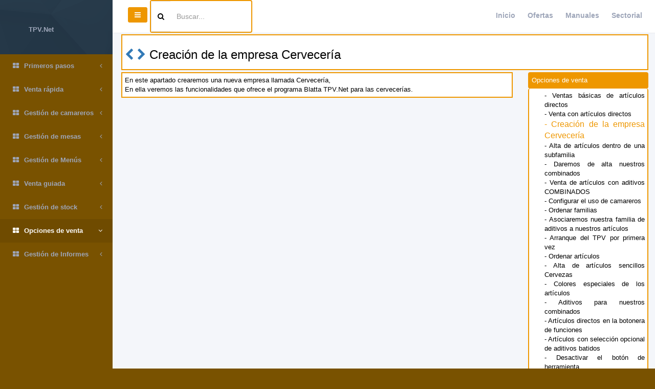

--- FILE ---
content_type: text/html; charset=utf-8
request_url: https://tpv.net/manuals?r=1829
body_size: 2954
content:
<!DOCTYPE html>
<html>
<head>
  <meta charset="utf-8">
  <meta name="viewport" content="width=device-width, initial-scale=1.0">
  <meta http-equiv="X-UA-Compatible" content="IE=edge">
  
  <link rel="stylesheet" media="all" href="/assets/inspinia/application-daf805dcd05c4103e1006ac48629d88dbc816354a873b7bbb8083e9adab6c6be.css" data-turbolinks-track="true" />
  
  
  
  <script src="/assets/inspinia/application-6d6f65f112c7e5ef2a348b020b66c7a26998ce972d321c3e0bbb8cdb1e00a978.js" data-turbolinks-track="true"></script>

  <meta name="csrf-param" content="authenticity_token" />
<meta name="csrf-token" content="25CJ8ZmCrwwZZkWkc40iCZVWIdzwJgvpmbJ4hSr1U9bZCFivjaPxMLE0LsHadyMsxtdMgys5qYKKMwJekkBREA==" />
  <meta name="action-cable-url" content="/cable" />
  
  
  <title>Tpv.net Manual on-line:Cervecería :Opciones de venta :Creación de la empresa Cervecería</title>
      <script type="application/ld+json">{"@context":"https://schema.org","@type":"Organization","url":"https://www.tpv.net/","logo":"https://www.tpv.net/images/tpv_net_cuad_small.jpg"}</script>
      <script type="application/ld+json">{"@context":"https://schema.org","@type":"BreadcrumbList","itemListElement":[{"@type":"ListItem","position":1,"name":"Vídeos","item":"4"},{"@type":"ListItem","position":2,"name":"Hostelería","item":"5"},{"@type":"ListItem","position":3,"name":"Cervecería","item":"6"},{"@type":"ListItem","position":4,"name":"Opciones de venta","item":"9"}]}</script>
      <script type="application/ld+json">{"@context":"https://schema.org","@type":"WebSite","url":"https://www.tpv.net","potentialAction":{"@type":"SearchAction","target":"https://www.tpv.net/manuals/search?q={search_term_string}","query-input":"required name=search_term_string"}}</script>
  <meta name="description" content="En este apartado crearemos una nueva empresa llamada Cervecería,En ella veremos las funcionalidades que ofrece el programa Blatta TPV.Net para las cervecerías.">
  <link rel="shortcut icon" href="/favicon/favicon.png">
  <link rel="apple-touch-icon" sizes="57x57" href="/favicon/apple-icon-57x57.png">
  <link rel="apple-touch-icon" sizes="60x60" href="/favicon/apple-icon-60x60.png">
  <link rel="apple-touch-icon" sizes="72x72" href="/favicon/apple-icon-72x72.png">
  <link rel="apple-touch-icon" sizes="76x76" href="/favicon/apple-icon-76x76.png">
  <link rel="apple-touch-icon" sizes="114x114" href="/favicon/apple-icon-114x114.png">
  <link rel="apple-touch-icon" sizes="120x120" href="/favicon/apple-icon-120x120.png">
  <link rel="apple-touch-icon" sizes="144x144" href="/favicon/apple-icon-144x144.png">
  <link rel="apple-touch-icon" sizes="152x152" href="/favicon/apple-icon-152x152.png">
  <link rel="apple-touch-icon" sizes="180x180" href="/favicon/apple-icon-180x180.png">
  <link rel="icon" type="image/png" sizes="192x192" href="/favicon/android-icon-192x192.png">
  <link rel="icon" type="image/png" sizes="32x32" href="/favicon/favicon-32x32.png">
  <link rel="icon" type="image/png" sizes="96x96" href="/favicon/favicon-96x96.png">
  <link rel="icon" type="image/png" sizes="16x16" href="/favicon/favicon-16x16.png">
  <link rel="manifest" href="/favicon/manifest.json">

</head>
<body class="skin-1">

<!-- Skin configuration box -->
<!--  -->
<!-- Wrapper-->
<div id="wrapper" class="manuals.index">
  <!-- Navigation -->
  <nav class="navbar-default navbar-static-side" role="navigation">
  <div class="sidebar-collapse">
    <ul class="nav metismenu" id="side-menu">
      <li class="nav-header">
        <a href="/"><i class=""></i><span class="nav-label">TPV.Net</span></a>
      </li>
      <li class="">
        <a href="/manuals?id=1541">
          <i class="fa fa-th-large"></i>
            Primeros pasos
          <span class="fa arrow"></span>
        </a></li><li class="">
        <a href="/manuals?id=1543">
          <i class="fa fa-th-large"></i>
            Venta rápida
          <span class="fa arrow"></span>
        </a></li><li class="">
        <a href="/manuals?id=1540">
          <i class="fa fa-th-large"></i>
            Gestión de camareros
          <span class="fa arrow"></span>
        </a></li><li class="">
        <a href="/manuals?id=1544">
          <i class="fa fa-th-large"></i>
            Gestión de mesas
          <span class="fa arrow"></span>
        </a></li><li class="">
        <a href="/manuals?id=1542">
          <i class="fa fa-th-large"></i>
            Gestión de Menús
          <span class="fa arrow"></span>
        </a></li><li class="">
        <a href="/manuals?id=1539">
          <i class="fa fa-th-large"></i>
            Venta guiada
          <span class="fa arrow"></span>
        </a></li><li class="">
        <a href="/manuals?id=1538">
          <i class="fa fa-th-large"></i>
            Gestión de stock
          <span class="fa arrow"></span>
        </a></li><li class="active">
        <a href="/manuals?id=1545">
          <i class="fa fa-th-large"></i>
            Opciones de venta
          <span class="fa arrow"></span>
        </a></li><li class="">
        <a href="/manuals?id=1546">
          <i class="fa fa-th-large"></i>
            Gestión de Informes
          <span class="fa arrow"></span>
        </a></li>
    </ul>
  </div>
</nav>
  <div id="page-wrapper" class="gray-bg ">
    <div class="row border-bottom">
  <nav class="navbar navbar-static-top" role="navigation" style="margin-bottom: 0">
    <div class="navbar-header">
      <a class="navbar-minimalize minimalize-styl-2 btn btn-primary " href="#"><i class="fa fa-bars"></i> </a>

    </div>
    <form role="search" class="bordered navbar-form-custom" action="/manuals/search">

      <div class="input-group ">
        <span class="input-group-addon "> <i class="fa fa-search"></i></span>
        <input type="text" placeholder="Buscar..." class=" form-control"  name="q" id="q">
      </div>

    </form>
    <ul class="nav navbar-top-links navbar-right">
      <li>
        <a href="/"> Inicio</a>
      </li>
      <li>
        <a href="/blocks"> Ofertas</a>
      </li>
      <li>
        <a href="/manuals"> Manuales</a>
      </li>
      <li>
        <a href="/sectors"> Sectorial</a>

      </li>

    </ul>
  </nav>
</div>

    




<div class="row">
  <div class="col-sm-12">
    <div class="card card_text">

        <h2>
          
          <a href="/manuals?r=1902#section_text">
      <i class="fa fa-chevron-left"></i>
      </a>


          <a href="/manuals?r=1905#section_text">
      <i class="fa fa-chevron-right"></i>
      </a>
          
          Creación de la empresa Cervecería
        </h2>
    </div>
  </div>
</div>

<div class="row">
  <div class="col-sm-9">
    <div class="card ">
      <div class="card_text ">

          En este apartado crearemos una nueva empresa llamada Cervecer&iacute;a,<br>En ella veremos las funcionalidades que ofrece el programa Blatta TPV.Net para las cervecer&iacute;as.
      </div>
    </div>
  </div>
  <div class="col-sm-3">
    <div class="card ">
      <div class="card_text_top ">
        Opciones de venta
      </div>
      <div class="card_text_botton ">
          <div class="relation_block">
            <a class="relation_link " href="/manuals?r=1898">
              - Ventas básicas de artículos directos
            </a>
          </div>
          <div class="relation_block">
            <a class="relation_link " href="/manuals?r=1902">
              - Venta con artículos directos
            </a>
          </div>
          <div class="relation_block">
            <a class="relation_link relation_link_selected" href="/manuals?r=1829">
              - Creación de la empresa Cervecería
            </a>
          </div>
          <div class="relation_block">
            <a class="relation_link " href="/manuals?r=1905">
              - Alta de artículos dentro de una subfamilia
            </a>
          </div>
          <div class="relation_block">
            <a class="relation_link " href="/manuals?r=1838">
              - Daremos de alta nuestros combinados
            </a>
          </div>
          <div class="relation_block">
            <a class="relation_link " href="/manuals?r=1900">
              - Venta de artículos con aditivos COMBINADOS
            </a>
          </div>
          <div class="relation_block">
            <a class="relation_link " href="/manuals?r=1910">
              - Configurar el uso de camareros
            </a>
          </div>
          <div class="relation_block">
            <a class="relation_link " href="/manuals?r=1906">
              - Ordenar familias
            </a>
          </div>
          <div class="relation_block">
            <a class="relation_link " href="/manuals?r=1840">
              - Asociaremos nuestra familia de aditivos a nuestros artículos
            </a>
          </div>
          <div class="relation_block">
            <a class="relation_link " href="/manuals?r=1890">
              - Arranque del TPV por primera vez
            </a>
          </div>
          <div class="relation_block">
            <a class="relation_link " href="/manuals?r=1904">
              - Ordenar artículos
            </a>
          </div>
          <div class="relation_block">
            <a class="relation_link " href="/manuals?r=1830">
              - Alta de artículos sencillos Cervezas
            </a>
          </div>
          <div class="relation_block">
            <a class="relation_link " href="/manuals?r=1832">
              - Colores especiales de los artículos
            </a>
          </div>
          <div class="relation_block">
            <a class="relation_link " href="/manuals?r=1839">
              - Aditivos para nuestros combinados
            </a>
          </div>
          <div class="relation_block">
            <a class="relation_link " href="/manuals?r=1901">
              - Artículos directos en la botonera de funciones
            </a>
          </div>
          <div class="relation_block">
            <a class="relation_link " href="/manuals?r=1865">
              - Artículos con selección opcional de aditivos batidos
            </a>
          </div>
          <div class="relation_block">
            <a class="relation_link " href="/manuals?r=1903">
              - Desactivar el botón de herramienta
            </a>
          </div>
          <div class="relation_block">
            <a class="relation_link " href="/manuals?r=1907">
              - Alta de los camareros
            </a>
          </div>
          <div class="relation_block">
            <a class="relation_link " href="/manuals?r=1908">
              - Orden de los camareros en cada TPV
            </a>
          </div>
          <div class="relation_block">
            <a class="relation_link " href="/manuals?r=1909">
              - Editar un camarero con grupo de acceso
            </a>
          </div>
          <div class="relation_block">
            <a class="relation_link " href="/manuals?r=1911">
              - Ver el nuevo entorno de mi TPV
            </a>
          </div>
      </div>
    </div>
  </div>

  <div class="col-sm-3">
    <div class="card ">
      <div class="card_text_top ">
        Registros relacionados
      </div>
      <div class="card_text_botton ">
      </div>
    </div>
  </div>



</div>
    <div class="row">  <div class="col-sm-12">&nbsp;</div></div>
<div class="row">  <div class="col-sm-12">&nbsp;</div></div>
<div class="row">  <div class="col-sm-12">&nbsp;</div></div>

<div class="footer">
  <div class="pull-right">
    Estado
  </div>
  <div>
     <strong>Blatta Soft S.L. </strong> copyright
  </div>
</div>

  </div>
</div>







</body>
</html>